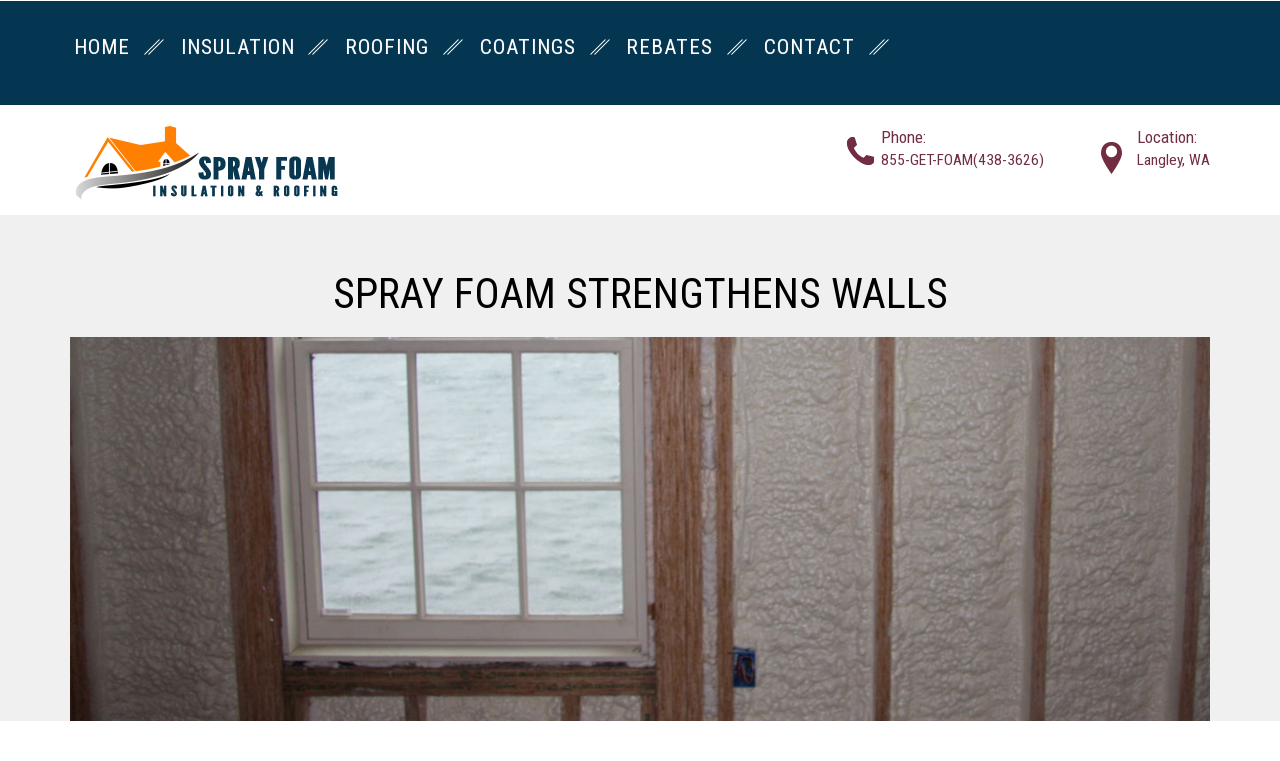

--- FILE ---
content_type: text/html
request_url: http://langleysprayfoam.com/spray-foam-strengthens.html
body_size: 5191
content:
<!DOCTYPE html>
<html>
    <head>
        <title>Spray Foam Strengthens Structures | Langley Spray Foam</title>
        <meta name="Description"
              content="Spray Foam insulation adds strength to and reinforces the walls of your home or building, eliminating creaking and shaking due to high winds."/>
        <link rel="icon" type="image/x-icon" href="favicon.ico"/>
        <link href="css/bootstrap.css" rel="stylesheet" type="text/css" media="all"/>
        <!-- jQuery (necessary for Bootstrap's JavaScript plugins) -->
        <script src="js/jquery.min.js"></script>
        <!-- Custom Theme files -->
        <!--theme-style-->
        <link href="css/style.css" rel="stylesheet" type="text/css" media="all"/>
        <!--//theme-style-->
        <meta name="viewport" content="width=device-width, initial-scale=1, maximum-scale=1">
        <script type="application/x-javascript"> addEventListener("load", function () {
            setTimeout(hideURLbar, 0);
        }, false);

        function hideURLbar() {
            window.scrollTo(0, 1);
        } </script>
        <!--fonts-->
        <link href="http://fonts.googleapis.com/css?family=Roboto+Condensed:300italic,400italic,700italic,400,300,700"
              rel="stylesheet" type="text/css">
        <!--//fonts-->
    </head>
    <body>
        <!--header-->
        <div class="header">
            <div class="header-top">
                <div class="container">
                    <div class="top-nav">
                        <span class="menu"> </span>
                        <ul>
                            <li><a href="index.html" class="scroll"><span data-hover="HOME">Home</span></a><label> </label></li>
                            <li><a href="foam-insulation.html" class="scroll"> <span
                                    data-hover="INSULATION">INSULATION</span></a><label> </label></li>
                            <li><a href="foam-roofing.html" class="scroll"><span
                                    data-hover="ROOFING">ROOFING</span></a><label> </label></li>
                            <li><a href="protective-coatings.html" class="scroll"><span
                                    data-hover="COATINGS">COATINGS</span></a><label> </label></li>
                            <li><a href="tax-credits.html" class="scroll"><span
                                    data-hover="REBATES">REBATES</span></a><label> </label></li>
                            <li><a href="contact.html" class="scroll"><span
                                    data-hover="CONTACT">CONTACT</span></a><label> </label></li>
                        </ul>
                        <!--script-->
                        <script>
                            $("span.menu").click(function () {
                                $(".top-nav ul").slideToggle(500, function () {
                                });
                            });
                        </script>
                    </div>
                    <div class="clearfix"></div>
                </div>
            </div>
            <div class="header-bottom">
                <div class="container">
                    <div class="logo">
                        <a href="index.html"><img src="images/logo.png" alt="Langley Spray Foam Insulation Contractor"/></a>
                    </div>
                    <div class="top-tele">
                        <div class="in-phone"><i class="phone"> </i>
                            <div class="number">
                                <p>Phone:</p>
                                <span></span><span>855-GET-FOAM(438-3626)</span>
                            </div>
                            <div class="clearfix"></div>
                        </div>
                        <div class="in-phone-in"><i class="phone new-phone"> </i>
                            <div class="number">
                                <p>Location:</p>
                                <span>Langley, WA</span></div>
                            <div class="clearfix"></div>
                        </div>
                    </div>
                    <div class="clearfix"></div>
                </div>
            </div>
        </div>
        <!--content-->
        <div class="content">
            <div class="single">
                <div class="container">
                    <div class="single-header">
                        <h3>Spray foam strengthens walls</h3>
                        <br>
                    </div>
                    <div class="single-page-artical">
                        <div class="artical-content">
                            <img class="img-responsive" src="images/slider6.jpg" alt="Spray foam strengthens walls"
                                title="Spray foam strengthens walls" />
                        </div>
                    </div>
                </div>
            </div>
            <!--content-->
            <div class="content">
                <div class="services">

                    <div class="container">
                        <div class="services-bottom-in">
                            <div class="col-md-8 content-middle">
                                <h4>How does Foam
                                    <label>Strengthen Homes?</label></h4>
                                <p class="grid-para">The main component which gives structure to your home is the walls. In wood
                                    frame construction, the weight of the roof, shingles, Standing rain water, the weight of the
                                    roof, snow, and shingles all add weight to the roof on wood construction, which results in a
                                    compressive force to the walls from exerting downward forces.</p>
                                <p class="grid-para">Imposing lateral forces on the walls of the homes are created from gusts
                                    and high winds from storms. A "shearing force" can be generated by the lateral forces that
                                    distort the walls.</p>
                                <p class="grid-para">To be able to withstand these forces and loads, a home's walls are required
                                    by building codes to be designed in a certain way. Walls are nevertheless sometimes built to
                                    the minimum standards, so sounds of creaking and shaking that are created through movement
                                    or during high winds can often be heard.</p>
                                <p class="grid-para">To reinforce both the studs and the exterior sheathing inside the walls,
                                    higher density closed-cell spray foam is recommended, for it adheres fully to both. There
                                    will be less wall movement due to vibration, wind, and occupant activity with the added
                                    rigidity that closed-cell spray foam provides. "Racking events" such as hurricanes or high
                                    wind situations can also be avoided with closed-cell SPF because your walls will have
                                    greater resistance than what is required by building code.</p>

                                <p class="grid-para">Adding structural strength to the building is another benefit of an SPF
                                    application. SPF filled walls could add from 75% to 200% racking strength to walls of vinyl
                                    siding, gypsum board, light gauge metal, or OSB plywood, as NAHB Research has
                                    demonstrated.</p>

                                <p class="grid-para"><strong>Racking Test</strong></p>
                                <p class="grid-para">A wall can change from its original rectangle shape into a parallelogram
                                    due to shearing forces. Engineers tend to use a "racking test" in order to test a wall's
                                    resistance to the shear forces imposed by wind loading. In order to do so, a model wall that
                                    is 8 ft. x 8ft. is placed in a large frame after being constructed. Then, a horizontal
                                    (lateral) force is applied at one upper corner of the wall while the base remains secured to
                                    the frame. The force is increased until the wall structure fails, with constant 400 lb.
                                    increments added throughout the test.</p>
                                <p align="center"><img src="images/racksheer-anim.gif" alt="Spray foam strengthens"
                                                       style="width:70%;margin-left:2rem"></p>
                                <p class="grid-para"><strong>The Added Strength Effect of Spray Foam on the Wall</strong></p>
                                <p class="grid-para">Walls with spray-applied polyurethane foam insulation and without were
                                    compared in a series of racking tests. These racking tests evaluated two exterior facing
                                    materials:</p>
                                <p class="grid-para"> &nbsp; &nbsp; &nbsp; &nbsp; &nbsp; 1. Plywood textured siding<br>
                                    &nbsp; &nbsp; &nbsp; &nbsp; &nbsp; 2. 15-lb. building paper with vinyl siding on top of it.
                                </p>
                                <p class="grid-para">The interior side of all the wall panels used 16-inch stud spacing and it
                                    was faced with half-inch sheetrock The stud cavities of the wall panels that were insulated
                                    with spray-applied polyurethane foam were filled with 1.5 lb/ft^3 foam density.</p>

                                <p class="grid-para">The stud walls that were filled with spray-applied polyurethane foam add
                                    significant strength to the home walls, as the graph indicates. The foam filled walls also
                                    deformed less with each load that was applied, and, additionally, the walls offered greater
                                    resilience.</p>

                                <p class="grid-para">Spray-applied polyurethane foam insulation was compared with conventional
                                    R-19 fiberglass batts during a second series of racking tests. The wall panels were faced
                                    with drywall on both sides during one comparison, and the wall panels were faced with
                                    drywall on one side and OSB (oriented strand board) on the opposite side during another. The
                                    average foam density used was 2.26 lb/ft3 and the wall panel used steel studs spaced 24
                                    inches on center in both situations.</p>
                                <p class="grid-para">The graph indicates once again that the spray foam insulated wall system
                                    had greater strength. </p><br>
                                <p>
                                <ol style="color:#a09f9f; font-size:13px;">
                                    <li>Test results are reported in "Testing and Adoption of Spray Polyurethane Foam for Wood
                                        Frame Building Construction" (May 25, 1992) prepared by NAHB Research Center for The
                                        Society of the Plastics Industry/Polyurethane Foam Contractors Division.
                                    </li>
                                    <li>Test results are reported in a letter from Bob Dewey, Mechanical Engineer, NAHB Research
                                        Center to Mason Knowles, The Society of the Plastics Industry/Spray Polyurethane Foam
                                        Division (November 18, 1996).
                                    </li>
                                </ol>
                                </p>

                            </div>

                            <div class="col-md-4 stand">
                                <div align="center"><img src="images/se1.png" alt="What can spray foam do for your Langley home or building?"/></div>
                                <h3>What can spray foam do for your Langley home or building?</h3>
                                <ul class="hw-list">
                                    <li><span class="dot"> </span>Stops air / moisture leakage</li>
                                    <li><span class="dot"> </span>Reduces drafts</li>
                                    <li><span class="dot"> </span>Save on energy costs</li>
                                    <li><span class="dot"> </span>Reduce monthly utility bills</li>
                                    <li><span class="dot"> </span>Keeps dust and pollen out</li>
                                    <li><span class="dot"> </span>Strengthens structures (CC)</li>
                                    <li><span class="dot"> </span>Reduces Noise Infiltration (OC)</li>
                                </ul>
                                <br>
                                <div align="center"><a href="contact.html" class="more-in">GET A QUOTE</a></div>
                            </div>
                            <div class="clearfix"></div>
                        </div>
                    </div>

                    <div class="bottom-in-ser">
                        <div class="container">
                            <div class=" col-md-4 grid-categories">
                                <h4>Navigation</h4>
                                <ul class="popular ">
                                    <li><a href="index.html"><span class="dot"> </span>Home</a></li>
                                    <li><a href="foam-insulation.html"><span class="dot"> </span>Foam Insulation</a></li>
                                    <li><a href="foam-roofing.html"><span class="dot"> </span>Foam Roofing</a></li>
                                    <li><a href="spray-foam-roof-coatings.html"><span class="dot"> </span>SPF Roof Coatings</a></li>
                                    <li><a href="protective-coatings.html"><span class="dot"> </span>Protective Coatings</a></li>
                                    <li><a href="tax-credits.html"><span class="dot"> </span>Rebates & Tax Credits</a></li>
                                    <li><a href="attic-insulation.html"><span class="dot"> </span>Attic Insulation</a></li>
                                    <li><a href="https://profoam.com/category/all" target="_blank"><span class="dot"> </span>Online
                                        Store</a></li>
                                    <li><a href="https://profoam.com/profoam-events" target="_blank"><span class="dot"> </span>Training
                                        Classes</a></li>
                                    <li><a href="contact.html"><span class="dot"> </span>Contact Us</a></li>
                                </ul>
                            </div>
                            <div class=" col-md-4 grid-categories">
                                <h4>&nbsp;</h4>
                                <ul class="popular ">
                                    <li><a href="crawl-space-insulation.html"><span class="dot"> </span>Crawl Space Insulation</a></li>
                                    <li><a href="cool-roof-coatings.html"><span class="dot"> </span>Cool Roof Coatings</a></li>
                                    <li><a href="closed-cell-open-cell-foam.html"><span class="dot"> </span>Types of Foam</a></li>
                                    <li><a href="spray-foam-building-envelope.html"><span class="dot"> </span>Building Envelope</a></li>
                                    <li><a href="spray-foam-strengthens.html"><span class="dot"> </span>Foam Strengthens</a></li>
                                    <li><a href="foam-insulation-prevents-ice-dams.html"><span class="dot"> </span>Ice Dams
                                        Prevention</a></li>
                                    <li><a href="seamless-spray-foam-roofing.html"><span class="dot"> </span>Seamless & Monolithic</a>
                                    </li>
                                    <li><a href="sustainable-foam-roofs.html"><span class="dot"> </span>SPF is Sustainable</a></li>
                                    <li><a href="https://profoam.com/category/spray-rigs" target="_blank"><span class="dot"> </span>Spray Foam Rigs</a>
                                    <li><a href="https://profoam.com/news/spray-foam-equipment-101-tools-every-contractor-needs" target="_blank"><span class="dot"> </span>Spray Foam
                                        Equipment</a></li>
                                </ul>
                            </div>
                            <div class=" col-md-4 grid-categories">
                                <h4>Areas of SERVICE</h4>
                                <p>Our Langley spray foam contractors provide high-quality spray foam insulation services for
                                    residential and commercial applications and foam roofing services for industrial and commercial
                                    buildings near and throughout Washington. We offer competitive spray foam insulation pricing in
                                    WA and ultimately help you save money on utility bills.</p><br><br>

                                <p>Call us today at 855-GET-FOAM(438-3626) for a free quote or estimate.</p>
                            </div>
                            <div class="clearfix"></div>
                        </div>
                    </div>
                    <!--footer-->
                    <div class="footer">
                        <div class="container">
                            <div class="footer-top">
                                <div class="foter-bottom">
                                    <ul class="social-ic-icons">
                                        <li class="facebook"><a href="https://www.facebook.com/groups/1104550492932643" target="_blank"><span> </span></a>
                                        </li>
                                    </ul>
                                    <br>
                                    <p class="content-bottom"><strong>Langley SPRAY FOAM INSULATION CONTRACTORS </strong>|
                                        <strong>Phone:</strong> 855-GET-FOAM(438-3626) <span></span>| <strong>Company
                                            Headquarters:</strong> Langley, Washington</p>
                                    <p class="footer-grid">Copyright &copy; 2025 Niche Digital Media. All rights reserved</p>
                                </div>
                            </div>
                        </div>
                    </div>
                </div>
            </div>
        </div>
    </body>
</html>